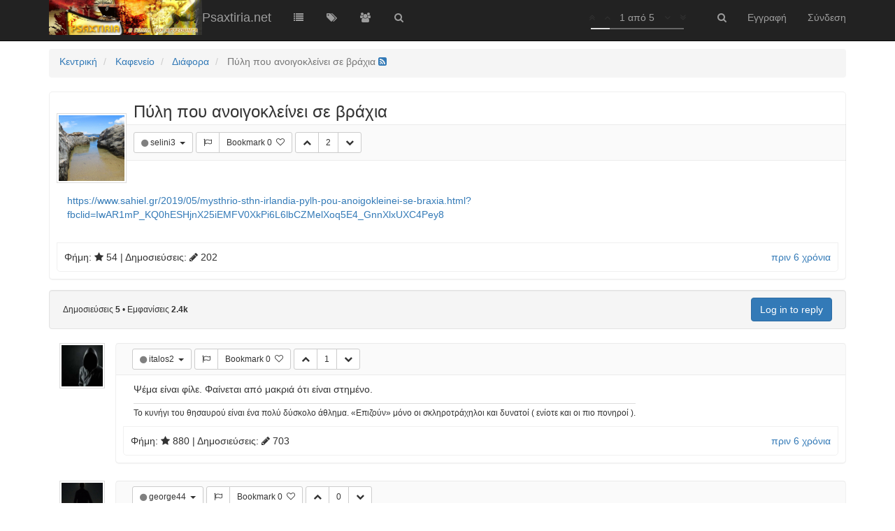

--- FILE ---
content_type: text/html; charset=utf-8
request_url: http://www.psaxtiria.net/topic/16031/%CF%80%CF%8D%CE%BB%CE%B7-%CF%80%CE%BF%CF%85-%CE%B1%CE%BD%CE%BF%CE%B9%CE%B3%CE%BF%CE%BA%CE%BB%CE%B5%CE%AF%CE%BD%CE%B5%CE%B9-%CF%83%CE%B5-%CE%B2%CF%81%CE%AC%CF%87%CE%B9%CE%B1
body_size: 8815
content:
<!DOCTYPE html>
<html lang="el">
<head>
	<title>Πύλη που ανοιγοκλείνει σε βράχια | Psaxtiria.net</title>
		<meta name="viewport" content="width=device-width, initial-scale=1.0, user-scalable=no" />
	
	<meta name="content-type" content="text/html; charset=UTF-8" />
	
	<meta name="apple-mobile-web-app-capable" content="yes" />
	
	<meta name="mobile-web-app-capable" content="yes" />
	
	<meta property="og:site_name" content="Psaxtiria.net" />
	
	<meta name="keywords" />
	
	<meta name="msapplication-badge" content="frequency=30; polling-uri=http://www.psaxtiria.net/sitemap.xml" />
	
	<meta name="msapplication-square150x150logo" content="/uploads/system/site-logo.png" />
	
	<meta name="title" content="Πύλη που ανοιγοκλείνει σε βράχια" />
	
	<meta name="description" content="https:&#x2F;&#x2F;www.sahiel.gr&#x2F;2019&#x2F;05&#x2F;mysthrio-sthn-irlandia-pylh-pou-anoigokleinei-se-braxia.html?fbclid=IwAR1mP_KQ0hESHjnX25iEMFV0XkPi6L6lbCZMelXoq5E4_GnnXlxUXC4Pey8 " />
	
	<meta property="og:title" content="Πύλη που ανοιγοκλείνει σε βράχια" />
	
	<meta property="og:description" content="https:&#x2F;&#x2F;www.sahiel.gr&#x2F;2019&#x2F;05&#x2F;mysthrio-sthn-irlandia-pylh-pou-anoigokleinei-se-braxia.html?fbclid=IwAR1mP_KQ0hESHjnX25iEMFV0XkPi6L6lbCZMelXoq5E4_GnnXlxUXC4Pey8 " />
	
	<meta property="og:type" content="article" />
	
	<meta property="og:url" content="http://www.psaxtiria.net/topic/16031/πύλη-που-ανοιγοκλείνει-σε-βράχια" />
	
	<meta property="og:image" content="http://www.psaxtiria.net/uploads/profile/3606-profileimg.jpg" />
	
	<meta property="og:image:url" content="http://www.psaxtiria.net/uploads/profile/3606-profileimg.jpg" />
	
	<meta property="article:published_time" content="2020-04-12T17:01:36.131Z" />
	
	<meta property="article:modified_time" content="2020-04-12T18:25:36.131Z" />
	
	<meta property="article:section" content="Διάφορα" />
	<link rel="stylesheet" type="text/css" href="/stylesheet.css?ff3d87c0-d7fb-45c2-acda-26ff686198d0" />
	
		<link rel="icon" type="image/x-icon" href="/favicon.ico?ff3d87c0-d7fb-45c2-acda-26ff686198d0" />
	
	<link rel="manifest" href="/manifest.json" />
	
	<link rel="stylesheet" href="/plugins/nodebb-plugin-markdown/styles/railscasts.css" />
	
	<link rel="alternate" type="application/rss+xml" href="http://www.psaxtiria.net/topic/16031.rss" />
	
	<link rel="up" href="http://www.psaxtiria.net/category/52/διάφορα" />

	<!--[if lt IE 9]>
  		<script src="//cdnjs.cloudflare.com/ajax/libs/es5-shim/2.3.0/es5-shim.min.js"></script>
  		<script src="//cdnjs.cloudflare.com/ajax/libs/html5shiv/3.7/html5shiv.min.js"></script>
  		<script src="//cdnjs.cloudflare.com/ajax/libs/respond.js/1.4.2/respond.min.js"></script>
  		<script>__lt_ie_9__ = 1;</script>
	<![endif]-->

	<script>
		var RELATIVE_PATH = "";
		var config = JSON.parse('{"relative_path":"","version":"1.1.0","siteTitle":"Psaxtiria.net","browserTitle":"Psaxtiria.net","titleLayout":"&#123;pageTitle&#125; | &#123;browserTitle&#125;","showSiteTitle":true,"minimumTitleLength":"3","maximumTitleLength":"255","minimumPostLength":"8","maximumPostLength":"32767","minimumTagsPerTopic":0,"maximumTagsPerTopic":5,"minimumTagLength":3,"maximumTagLength":15,"hasImageUploadPlugin":false,"useOutgoingLinksPage":false,"allowGuestSearching":false,"allowGuestUserSearching":false,"allowGuestHandles":true,"allowFileUploads":true,"allowTopicsThumbnail":true,"usePagination":true,"disableChat":false,"socketioTransports":["polling","websocket"],"websocketAddress":"","maxReconnectionAttempts":5,"reconnectionDelay":1500,"topicsPerPage":"20","postsPerPage":"20","maximumFileSize":"7000","theme:id":"nodebb-theme-vanilla","theme:src":"","defaultLang":"el","userLang":"el","loggedIn":false,"cache-buster":"ff3d87c0-d7fb-45c2-acda-26ff686198d0","requireEmailConfirmation":false,"topicPostSort":"oldest_to_newest","categoryTopicSort":"oldest_to_newest","csrf_token":"TppdLftM-g1dwhaO0xlJnsrwVeqxbAYhx0cY","searchEnabled":true,"bootswatchSkin":"default","composer-default":{},"markdown":{"highlight":1,"theme":"railscasts.css"}}');
		var app = {
			template: "topic",
			user: JSON.parse('{"uid":0,"username":"Επισκέπτης","userslug":"","email":"","picture":"","status":"offline","banned":false,"reputation":0,"email:confirmed":false,"isAdmin":false,"isGlobalMod":false}')
		};
	</script>
	<script src="/nodebb.min.js?ff3d87c0-d7fb-45c2-acda-26ff686198d0"></script>
<script>
	require.config({
		baseUrl: "/src/modules",
		waitSeconds: 3,
		urlArgs: "ff3d87c0-d7fb-45c2-acda-26ff686198d0",
		paths: {
			'forum': '../client',
			'admin': '../admin',
			'vendor': '../../vendor',
			'plugins': '../../plugins'
		}
	});
</script>

	
	
	
	
</head>

<body class="page-topic page-topic-16031 page-topic-%cf%80%cf%8d%ce%bb%ce%b7-%cf%80%ce%bf%cf%85-%ce%b1%ce%bd%ce%bf%ce%b9%ce%b3%ce%bf%ce%ba%ce%bb%ce%b5%ce%af%ce%bd%ce%b5%ce%b9-%cf%83%ce%b5-%ce%b2%cf%81%ce%ac%cf%87%ce%b9%ce%b1">
	<div class="navbar navbar-inverse navbar-fixed-top header" role="navigation" id="header-menu" component="navbar">
		<div class="container">
			<div class="navbar-header">
				<button type="button" class="navbar-toggle" data-toggle="collapse" data-target=".navbar-collapse">
					<span class="icon-bar"></span>
					<span class="icon-bar"></span>
					<span class="icon-bar"></span>
				</button>
				<div>
					<a href="/">
						<img alt="" class=" forum-logo" src="/uploads/system/site-logo.png" />
					</a>
										<a href="/">
						<h1 class="navbar-brand forum-title">Psaxtiria.net</h1>
					</a>

					<div component="navbar/title" class="visible-xs">
						<span></span>
					</div>
				</div>
			</div>

			<div class="navbar-collapse collapse navbar-ex1-collapse" id="nav-dropdown">
								<ul id="main-nav" class="nav navbar-nav pull-left">
															<li class="">
						<a href="/categories" title="Categories" id="">
														<i class="fa fa-fw fa-list"></i>

														<span class="visible-xs-inline">Categories</span>
						</a>
					</li>
									
									
														<li class="">
						<a href="/tags" title="Ετικέτες" id="">
														<i class="fa fa-fw fa-tags"></i>

														<span class="visible-xs-inline">Ετικέτες</span>
						</a>
					</li>
									
									
														<li class="">
						<a href="/groups" title="Groups" id="">
														<i class="fa fa-fw fa-group"></i>

														<span class="visible-xs-inline">Groups</span>
						</a>
					</li>
									
														<li class="">
						<a href="/search" title="Αναζήτηση" id="">
														<i class="fa fa-fw fa-search"></i>

														<span class="visible-xs-inline">Αναζήτηση</span>
						</a>
					</li>
				</ul>

								<ul id="logged-out-menu" class="nav navbar-nav navbar-right pull-right">
										<li>
						<a href="/register">
							<i class="fa fa-pencil visible-xs-inline"></i>
							<span>Εγγραφή</span>
						</a>
					</li>
					<li>
						<a href="/login">
							<i class="fa fa-sign-in visible-xs-inline"></i>
							<span>Σύνδεση</span>
						</a>
					</li>
				</ul>
								<ul class="nav navbar-nav navbar-right">
					<li>
						<form id="search-form" class="navbar-form navbar-right hidden-xs" role="search" method="GET" action="">
							<button id="search-button" type="button" class="btn btn-link"><i class="fa fa-search fa-fw" title="Αναζήτηση"></i></button>
							<div class="hidden" id="search-fields">
								<div class="form-group">
									<input type="text" class="form-control" placeholder="Αναζήτηση" name="query" value="">
									<a href="#"><i class="fa fa-gears fa-fw advanced-search-link"></i></a>
								</div>
								<button type="submit" class="btn btn-default hide">Αναζήτηση</button>
							</div>
						</form>
					</li>
				</ul>

				<ul class="nav navbar-nav navbar-right pull-right">
					<li>
						<a href="#" id="reconnect" class="hide" title="Connection to Psaxtiria.net has been lost, attempting to reconnect...">
							<i class="fa fa-check"></i>
						</a>
					</li>
				</ul>

				<ul class="nav navbar-nav navbar-right pagination-block visible-lg visible-md">
					<li class="dropdown">
						<i class="fa fa-angle-double-up pointer fa-fw pagetop"></i>
						<i class="fa fa-angle-up pointer fa-fw pageup"></i>

						<a href="#" class="dropdown-toggle" data-toggle="dropdown">
							<span class="pagination-text"></span>
						</a>

						<i class="fa fa-angle-down pointer fa-fw pagedown"></i>
						<i class="fa fa-angle-double-down pointer fa-fw pagebottom"></i>

						<div class="progress-container">
							<div class="progress-bar"></div>
						</div>

						<ul class="dropdown-menu" role="menu">
  							<input type="text" class="form-control" id="indexInput" placeholder="Εισαγωγή Σελίδας">
  						</ul>
					</li>
				</ul>

				<div class="header-topic-title hidden-xs">
					<span></span>
				</div>
			</div>

		</div>
	</div>
	<div class="container" id="content" component="content">
	<noscript>
		<div class="alert alert-danger">
			<p>
				Your browser does not seem to support JavaScript. As a result, your viewing experience will be diminished, and you have been placed in <strong>read-only mode</strong>.
			</p>
			<p>
				Please download a browser that supports JavaScript, or enable it if it's disabled (i.e. NoScript).
			</p>
		</div>
	</noscript><div class="topic">
<ol class="breadcrumb">
		<li itemscope="itemscope" itemtype="http://data-vocabulary.org/Breadcrumb" >
		<a href="/" itemprop="url">
			<span itemprop="title">
				Κεντρική
				
			</span>
		</a>
	</li>
	<li itemscope="itemscope" itemtype="http://data-vocabulary.org/Breadcrumb" >
		<a href="/category/25/καφενείο" itemprop="url">
			<span itemprop="title">
				Καφενείο
				
			</span>
		</a>
	</li>
	<li itemscope="itemscope" itemtype="http://data-vocabulary.org/Breadcrumb" >
		<a href="/category/52/διάφορα" itemprop="url">
			<span itemprop="title">
				Διάφορα
				
			</span>
		</a>
	</li>
	<li component="breadcrumb/current" itemscope="itemscope" itemtype="http://data-vocabulary.org/Breadcrumb" class="active">
		
			<span itemprop="title">
				Πύλη που ανοιγοκλείνει σε βράχια
												<a target="_blank" href="/topic/16031.rss"><i class="fa fa-rss-square"></i></a>
			</span>
		
	</li>
</ol>


	<div component="topic/deleted/message" class="alert alert-warning hidden">Το θέμα αυτό έχει διαγραφεί. Μόνο οι χρήστες με δικαιώματα διαχειριστή θεμάτων μπορούν να το δουν.</div>

	<ul component="topic" id="post-container" class="posts" data-tid="16031" data-cid="52">
					<li component="post" class="post-row "data-index="0" data-pid="315950" data-uid="3606" data-timestamp="1586710896140" data-username="selini3" data-userslug="selini3" itemscope itemtype="http://schema.org/Comment">
				<a component="post/anchor" data-index="0" name="0"></a>

				<meta itemprop="datePublished" content="">
				<meta itemprop="dateModified" content="">

				<div class="col-md-1 profile-image-block hidden-xs hidden-sm sub-post">
					<a href="/user/selini3">
												<img itemprop="image" component="user/picture" data-uid="3606" src="/uploads/profile/3606-profileimg.jpg" align="left" class="img-thumbnail" />
						
					</a>



				</div>

				<div class="col-md-11 panel panel-default post-block topic-item">

					<a class="main-post avatar" href="/user/selini3">
												<img itemprop="image" component="user/picture" data-uid="3606" src="/uploads/profile/3606-profileimg.jpg" align="left" class="img-thumbnail" />
					</a>
					<h3 class="main-post">
						<p component="post/header" class="topic-title" itemprop="name"><i class="fa fa-thumb-tack hidden"></i> <i class="fa fa-lock hidden"></i> <span component="topic/title">Πύλη που ανοιγοκλείνει σε βράχια</span></p>
					</h3>

					<div class="topic-buttons">

						<div class="btn-group">

							<button class="btn btn-sm btn-default dropdown-toggle" data-toggle="dropdown" type="button" title="Δημοσιεύτηκε από τον/την selini3">
								<i component="user/status" class="fa fa-circle status offline" title="Εκτός Σύνδεσης"></i>
								<span class="visible-xs-inline">
																		<img class="" component="user/picture" data-uid="3606" src="/uploads/profile/3606-profileimg.jpg" width=18 height=18 />
								</span>
								<span href="/user/selini3" itemprop="author" data-username="selini3" data-uid="3606">selini3&nbsp;</span>
								<span class="caret"></span>
							</button>

						    <ul class="dropdown-menu">
								<li><a href="/user/selini3"><i class="fa fa-user"></i> Προφίλ</a></li>
								
						    </ul>
						</div>


						<div class="btn-group">
														<button component="post/flag" class="btn btn-sm btn-default" type="button" title="Επισήμανση αυτής της δημοσίευσης για συντονισμό"><i class="fa fa-flag-o"></i></button>
							<button component="post/favourite" data-favourited="false" class="favourite favourite-tooltip btn btn-sm btn-default " type="button">
								<span class="favourite-text">Bookmark</span>
								<span component="post/favourite-count" class="favouriteCount" data-favourites="0">0</span>&nbsp;

								<i component="post/favourite/on" class="fa fa-heart hidden"></i>
								<i component="post/favourite/off" class="fa fa-heart-o "></i>
							</button>
						</div>

												<div class="btn-group">
							<button component="post/upvote" class="upvote btn btn-sm btn-default ">
								<i class="fa fa-chevron-up"></i>
							</button>
							<button component="post/vote-count" class="votes btn btn-sm btn-default" data-votes="2">2</button>
														<button component="post/downvote" class="downvote btn btn-sm btn-default ">
								<i class="fa fa-chevron-down"></i>
							</button>
						</div>

						

<div class="pull-right">
	<div component="post/tools" class="dropdown moderator-tools hidden">
		<button title="Εργαλεία" class="btn btn-sm btn-default" data-toggle="dropdown" href="#"><i class="fa fa-gear"></i></button>
		<ul class="dropdown-menu dropdown-menu-right" role="menu"></ul>
	</div>
</div>
					</div>

					<div component="post/content" class="post-content" itemprop="text"><p><a href="https://www.sahiel.gr/2019/05/mysthrio-sthn-irlandia-pylh-pou-anoigokleinei-se-braxia.html?fbclid=IwAR1mP_KQ0hESHjnX25iEMFV0XkPi6L6lbCZMelXoq5E4_GnnXlxUXC4Pey8" target="_blank" rel="nofollow">https://www.sahiel.gr/2019/05/mysthrio-sthn-irlandia-pylh-pou-anoigokleinei-se-braxia.html?fbclid=IwAR1mP_KQ0hESHjnX25iEMFV0XkPi6L6lbCZMelXoq5E4_GnnXlxUXC4Pey8</a></p>
</div>
					

					<div class="post-info">
						<span class="pull-right">
							<a class="permalink" href="/post/315950"><span class="timeago" title="2020-04-12T17:01:36.140Z"></span></a>

							<span component="post/editor" class=" hidden">| <strong><a href="/user">last edited by </a></strong> <span class="timeago" title=""></span></span>
						</span>
						<span class="pull-left">
							Φήμη: <i class='fa fa-star'></i> <span component="user/reputation" data-reputation="54" data-uid="3606" class='formatted-number reputation'>54</span>&nbsp;|&nbsp;Δημοσιεύσεις: <i class='fa fa-pencil'></i> <span class='formatted-number' component="user/postcount" data-uid="3606" data-postcount="202">202</span>
							
						</span>
						<div style="clear:both;"></div>
					</div>
				</div>
				<div style="clear:both;"></div>
								<div class="post-bar-placeholder"></div>
			</li>
				<li component="post" class="post-row "data-index="1" data-pid="315956" data-uid="2136" data-timestamp="1586714354963" data-username="italos2" data-userslug="italos2" itemscope itemtype="http://schema.org/Comment">
				<a component="post/anchor" data-index="1" name="1"></a>

				<meta itemprop="datePublished" content="">
				<meta itemprop="dateModified" content="">

				<div class="col-md-1 profile-image-block hidden-xs hidden-sm sub-post">
					<a href="/user/italos2">
												<img itemprop="image" component="user/picture" data-uid="2136" src="/uploads/profile/2136-profileimg.jpg" align="left" class="img-thumbnail" />
						
					</a>



				</div>

				<div class="col-md-11 panel panel-default post-block topic-item">

					<a class="main-post avatar" href="/user/italos2">
												<img itemprop="image" component="user/picture" data-uid="2136" src="/uploads/profile/2136-profileimg.jpg" align="left" class="img-thumbnail" />
					</a>
					<h3 class="main-post">
						<p component="post/header" class="topic-title" itemprop="name"><i class="fa fa-thumb-tack hidden"></i> <i class="fa fa-lock hidden"></i> <span component="topic/title">Πύλη που ανοιγοκλείνει σε βράχια</span></p>
					</h3>

					<div class="topic-buttons">

						<div class="btn-group">

							<button class="btn btn-sm btn-default dropdown-toggle" data-toggle="dropdown" type="button" title="Δημοσιεύτηκε από τον/την italos2">
								<i component="user/status" class="fa fa-circle status offline" title="Εκτός Σύνδεσης"></i>
								<span class="visible-xs-inline">
																		<img class="" component="user/picture" data-uid="2136" src="/uploads/profile/2136-profileimg.jpg" width=18 height=18 />
								</span>
								<span href="/user/italos2" itemprop="author" data-username="italos2" data-uid="2136">italos2&nbsp;</span>
								<span class="caret"></span>
							</button>

						    <ul class="dropdown-menu">
								<li><a href="/user/italos2"><i class="fa fa-user"></i> Προφίλ</a></li>
								
						    </ul>
						</div>


						<div class="btn-group">
														<button component="post/flag" class="btn btn-sm btn-default" type="button" title="Επισήμανση αυτής της δημοσίευσης για συντονισμό"><i class="fa fa-flag-o"></i></button>
							<button component="post/favourite" data-favourited="false" class="favourite favourite-tooltip btn btn-sm btn-default " type="button">
								<span class="favourite-text">Bookmark</span>
								<span component="post/favourite-count" class="favouriteCount" data-favourites="0">0</span>&nbsp;

								<i component="post/favourite/on" class="fa fa-heart hidden"></i>
								<i component="post/favourite/off" class="fa fa-heart-o "></i>
							</button>
						</div>

												<div class="btn-group">
							<button component="post/upvote" class="upvote btn btn-sm btn-default ">
								<i class="fa fa-chevron-up"></i>
							</button>
							<button component="post/vote-count" class="votes btn btn-sm btn-default" data-votes="1">1</button>
														<button component="post/downvote" class="downvote btn btn-sm btn-default ">
								<i class="fa fa-chevron-down"></i>
							</button>
						</div>

						

<div class="pull-right">
	<div component="post/tools" class="dropdown moderator-tools hidden">
		<button title="Εργαλεία" class="btn btn-sm btn-default" data-toggle="dropdown" href="#"><i class="fa fa-gear"></i></button>
		<ul class="dropdown-menu dropdown-menu-right" role="menu"></ul>
	</div>
</div>
					</div>

					<div component="post/content" class="post-content" itemprop="text"><p>Ψέμα είναι φίλε. Φαίνεται από μακριά ότι είναι στημένο.</p>
</div>
										<div class="post-signature"><p>Το κυνήγι του θησαυρού είναι ένα πολύ δύσκολο άθλημα. «Επιζούν» μόνο οι σκληροτράχηλοι και δυνατοί ( ενίοτε και οι πιο πονηροί ).</p>
</div>

					<div class="post-info">
						<span class="pull-right">
							<a class="permalink" href="/post/315956"><span class="timeago" title="2020-04-12T17:59:14.963Z"></span></a>

							<span component="post/editor" class=" hidden">| <strong><a href="/user">last edited by </a></strong> <span class="timeago" title=""></span></span>
						</span>
						<span class="pull-left">
							Φήμη: <i class='fa fa-star'></i> <span component="user/reputation" data-reputation="880" data-uid="2136" class='formatted-number reputation'>880</span>&nbsp;|&nbsp;Δημοσιεύσεις: <i class='fa fa-pencil'></i> <span class='formatted-number' component="user/postcount" data-uid="2136" data-postcount="703">703</span>
							
						</span>
						<div style="clear:both;"></div>
					</div>
				</div>
				<div style="clear:both;"></div>
				
			</li>
				<li component="post" class="post-row "data-index="2" data-pid="315959" data-uid="4357" data-timestamp="1586714872605" data-username="george44" data-userslug="george44" itemscope itemtype="http://schema.org/Comment">
				<a component="post/anchor" data-index="2" name="2"></a>

				<meta itemprop="datePublished" content="">
				<meta itemprop="dateModified" content="">

				<div class="col-md-1 profile-image-block hidden-xs hidden-sm sub-post">
					<a href="/user/george44">
												<img itemprop="image" component="user/picture" data-uid="4357" src="/uploads/profile/4357-profileimg.jpg" align="left" class="img-thumbnail" />
						
					</a>



				</div>

				<div class="col-md-11 panel panel-default post-block topic-item">

					<a class="main-post avatar" href="/user/george44">
												<img itemprop="image" component="user/picture" data-uid="4357" src="/uploads/profile/4357-profileimg.jpg" align="left" class="img-thumbnail" />
					</a>
					<h3 class="main-post">
						<p component="post/header" class="topic-title" itemprop="name"><i class="fa fa-thumb-tack hidden"></i> <i class="fa fa-lock hidden"></i> <span component="topic/title">Πύλη που ανοιγοκλείνει σε βράχια</span></p>
					</h3>

					<div class="topic-buttons">

						<div class="btn-group">

							<button class="btn btn-sm btn-default dropdown-toggle" data-toggle="dropdown" type="button" title="Δημοσιεύτηκε από τον/την george44">
								<i component="user/status" class="fa fa-circle status offline" title="Εκτός Σύνδεσης"></i>
								<span class="visible-xs-inline">
																		<img class="" component="user/picture" data-uid="4357" src="/uploads/profile/4357-profileimg.jpg" width=18 height=18 />
								</span>
								<span href="/user/george44" itemprop="author" data-username="george44" data-uid="4357">george44&nbsp;</span>
								<span class="caret"></span>
							</button>

						    <ul class="dropdown-menu">
								<li><a href="/user/george44"><i class="fa fa-user"></i> Προφίλ</a></li>
								
						    </ul>
						</div>


						<div class="btn-group">
														<button component="post/flag" class="btn btn-sm btn-default" type="button" title="Επισήμανση αυτής της δημοσίευσης για συντονισμό"><i class="fa fa-flag-o"></i></button>
							<button component="post/favourite" data-favourited="false" class="favourite favourite-tooltip btn btn-sm btn-default " type="button">
								<span class="favourite-text">Bookmark</span>
								<span component="post/favourite-count" class="favouriteCount" data-favourites="0">0</span>&nbsp;

								<i component="post/favourite/on" class="fa fa-heart hidden"></i>
								<i component="post/favourite/off" class="fa fa-heart-o "></i>
							</button>
						</div>

												<div class="btn-group">
							<button component="post/upvote" class="upvote btn btn-sm btn-default ">
								<i class="fa fa-chevron-up"></i>
							</button>
							<button component="post/vote-count" class="votes btn btn-sm btn-default" data-votes="0">0</button>
														<button component="post/downvote" class="downvote btn btn-sm btn-default ">
								<i class="fa fa-chevron-down"></i>
							</button>
						</div>

						

<div class="pull-right">
	<div component="post/tools" class="dropdown moderator-tools hidden">
		<button title="Εργαλεία" class="btn btn-sm btn-default" data-toggle="dropdown" href="#"><i class="fa fa-gear"></i></button>
		<ul class="dropdown-menu dropdown-menu-right" role="menu"></ul>
	</div>
</div>
					</div>

					<div component="post/content" class="post-content" itemprop="text"><p>Είναι τόσο πρόχειρο το άνοιγμα ζωγραφισμένο που πιάνει μιάμισι στήλη και όχι μια η δυο... Ένα τέτοιο άνοιγμα θα έπρεπε να έχει για  όρια του άρτιο αριθμό στηλών. Τελείως κακοφτιαγμενο</p>
</div>
					

					<div class="post-info">
						<span class="pull-right">
							<a class="permalink" href="/post/315959"><span class="timeago" title="2020-04-12T18:07:52.605Z"></span></a>

							<span component="post/editor" class=" hidden">| <strong><a href="/user">last edited by </a></strong> <span class="timeago" title=""></span></span>
						</span>
						<span class="pull-left">
							Φήμη: <i class='fa fa-star'></i> <span component="user/reputation" data-reputation="273" data-uid="4357" class='formatted-number reputation'>273</span>&nbsp;|&nbsp;Δημοσιεύσεις: <i class='fa fa-pencil'></i> <span class='formatted-number' component="user/postcount" data-uid="4357" data-postcount="257">257</span>
							
						</span>
						<div style="clear:both;"></div>
					</div>
				</div>
				<div style="clear:both;"></div>
				
			</li>
				<li component="post" class="post-row "data-index="3" data-pid="315964" data-uid="94" data-timestamp="1586715662150" data-username="panasss" data-userslug="panasss" itemscope itemtype="http://schema.org/Comment">
				<a component="post/anchor" data-index="3" name="3"></a>

				<meta itemprop="datePublished" content="">
				<meta itemprop="dateModified" content="">

				<div class="col-md-1 profile-image-block hidden-xs hidden-sm sub-post">
					<a href="/user/panasss">
												<img itemprop="image" component="user/picture" data-uid="94" src="/uploads/profile/94-profileimg.jpg" align="left" class="img-thumbnail" />
						
					</a>

<a href="/groups/global-moderators"><small class="label group-label inline-block" style="background-color: #000000;">Global Moderator</small></a>

				</div>

				<div class="col-md-11 panel panel-default post-block topic-item">

					<a class="main-post avatar" href="/user/panasss">
												<img itemprop="image" component="user/picture" data-uid="94" src="/uploads/profile/94-profileimg.jpg" align="left" class="img-thumbnail" />
					</a>
					<h3 class="main-post">
						<p component="post/header" class="topic-title" itemprop="name"><i class="fa fa-thumb-tack hidden"></i> <i class="fa fa-lock hidden"></i> <span component="topic/title">Πύλη που ανοιγοκλείνει σε βράχια</span></p>
					</h3>

					<div class="topic-buttons">

						<div class="btn-group">

							<button class="btn btn-sm btn-default dropdown-toggle" data-toggle="dropdown" type="button" title="Δημοσιεύτηκε από τον/την panasss">
								<i component="user/status" class="fa fa-circle status offline" title="Εκτός Σύνδεσης"></i>
								<span class="visible-xs-inline">
																		<img class="" component="user/picture" data-uid="94" src="/uploads/profile/94-profileimg.jpg" width=18 height=18 />
								</span>
								<span href="/user/panasss" itemprop="author" data-username="panasss" data-uid="94">panasss&nbsp;</span>
								<span class="caret"></span>
							</button>

						    <ul class="dropdown-menu">
								<li><a href="/user/panasss"><i class="fa fa-user"></i> Προφίλ</a></li>
								
						    </ul>
						</div>


						<div class="btn-group">
														<button component="post/flag" class="btn btn-sm btn-default" type="button" title="Επισήμανση αυτής της δημοσίευσης για συντονισμό"><i class="fa fa-flag-o"></i></button>
							<button component="post/favourite" data-favourited="false" class="favourite favourite-tooltip btn btn-sm btn-default " type="button">
								<span class="favourite-text">Bookmark</span>
								<span component="post/favourite-count" class="favouriteCount" data-favourites="0">0</span>&nbsp;

								<i component="post/favourite/on" class="fa fa-heart hidden"></i>
								<i component="post/favourite/off" class="fa fa-heart-o "></i>
							</button>
						</div>

												<div class="btn-group">
							<button component="post/upvote" class="upvote btn btn-sm btn-default ">
								<i class="fa fa-chevron-up"></i>
							</button>
							<button component="post/vote-count" class="votes btn btn-sm btn-default" data-votes="1">1</button>
														<button component="post/downvote" class="downvote btn btn-sm btn-default ">
								<i class="fa fa-chevron-down"></i>
							</button>
						</div>

						

<div class="pull-right">
	<div component="post/tools" class="dropdown moderator-tools hidden">
		<button title="Εργαλεία" class="btn btn-sm btn-default" data-toggle="dropdown" href="#"><i class="fa fa-gear"></i></button>
		<ul class="dropdown-menu dropdown-menu-right" role="menu"></ul>
	</div>
</div>
					</div>

					<div component="post/content" class="post-content" itemprop="text"><p>Αν και θαύμα τον θέλει τον<br />
μεντεσέ του! χαχαχα!!!</p>
</div>
										<div class="post-signature"><p>Όταν είσαι γεννημένος να στηρίζεσαι σε δεκανίκια<br />
Πάντα με δανεικές υπογραφές θα υπογράφεις!!!</p>
</div>

					<div class="post-info">
						<span class="pull-right">
							<a class="permalink" href="/post/315964"><span class="timeago" title="2020-04-12T18:21:02.150Z"></span></a>

							<span component="post/editor" class=" hidden">| <strong><a href="/user">last edited by </a></strong> <span class="timeago" title=""></span></span>
						</span>
						<span class="pull-left">
							Φήμη: <i class='fa fa-star'></i> <span component="user/reputation" data-reputation="4159" data-uid="94" class='formatted-number reputation'>4159</span>&nbsp;|&nbsp;Δημοσιεύσεις: <i class='fa fa-pencil'></i> <span class='formatted-number' component="user/postcount" data-uid="94" data-postcount="9483">9483</span>
							
						</span>
						<div style="clear:both;"></div>
					</div>
				</div>
				<div style="clear:both;"></div>
				
			</li>
				<li component="post" class="post-row "data-index="4" data-pid="315969" data-uid="3162" data-timestamp="1586715936131" data-username="twins" data-userslug="twins" itemscope itemtype="http://schema.org/Comment">
				<a component="post/anchor" data-index="4" name="4"></a>

				<meta itemprop="datePublished" content="">
				<meta itemprop="dateModified" content="">

				<div class="col-md-1 profile-image-block hidden-xs hidden-sm sub-post">
					<a href="/user/twins">
												<div class="user-icon" style="background-color: #2196f3;">T</div>
						
					</a>



				</div>

				<div class="col-md-11 panel panel-default post-block topic-item">

					<a class="main-post avatar" href="/user/twins">
												<div class="user-icon" style="background-color: #2196f3;">T</div>
					</a>
					<h3 class="main-post">
						<p component="post/header" class="topic-title" itemprop="name"><i class="fa fa-thumb-tack hidden"></i> <i class="fa fa-lock hidden"></i> <span component="topic/title">Πύλη που ανοιγοκλείνει σε βράχια</span></p>
					</h3>

					<div class="topic-buttons">

						<div class="btn-group">

							<button class="btn btn-sm btn-default dropdown-toggle" data-toggle="dropdown" type="button" title="Δημοσιεύτηκε από τον/την twins">
								<i component="user/status" class="fa fa-circle status offline" title="Εκτός Σύνδεσης"></i>
								<span class="visible-xs-inline">
																		<div class="user-icon" style="background-color: #2196f3;">T</div>
								</span>
								<span href="/user/twins" itemprop="author" data-username="twins" data-uid="3162">twins&nbsp;</span>
								<span class="caret"></span>
							</button>

						    <ul class="dropdown-menu">
								<li><a href="/user/twins"><i class="fa fa-user"></i> Προφίλ</a></li>
								
						    </ul>
						</div>


						<div class="btn-group">
														<button component="post/flag" class="btn btn-sm btn-default" type="button" title="Επισήμανση αυτής της δημοσίευσης για συντονισμό"><i class="fa fa-flag-o"></i></button>
							<button component="post/favourite" data-favourited="false" class="favourite favourite-tooltip btn btn-sm btn-default " type="button">
								<span class="favourite-text">Bookmark</span>
								<span component="post/favourite-count" class="favouriteCount" data-favourites="0">0</span>&nbsp;

								<i component="post/favourite/on" class="fa fa-heart hidden"></i>
								<i component="post/favourite/off" class="fa fa-heart-o "></i>
							</button>
						</div>

												<div class="btn-group">
							<button component="post/upvote" class="upvote btn btn-sm btn-default ">
								<i class="fa fa-chevron-up"></i>
							</button>
							<button component="post/vote-count" class="votes btn btn-sm btn-default" data-votes="0">0</button>
														<button component="post/downvote" class="downvote btn btn-sm btn-default ">
								<i class="fa fa-chevron-down"></i>
							</button>
						</div>

						

<div class="pull-right">
	<div component="post/tools" class="dropdown moderator-tools hidden">
		<button title="Εργαλεία" class="btn btn-sm btn-default" data-toggle="dropdown" href="#"><i class="fa fa-gear"></i></button>
		<ul class="dropdown-menu dropdown-menu-right" role="menu"></ul>
	</div>
</div>
					</div>

					<div component="post/content" class="post-content" itemprop="text"><p>Μάλλον τα πίξελ της φωτογραφικής μηχανής και η σκιά έκαναν το θαύμα τους. Όπως στα Μετέωρα όταν έρχεσαι πρωί από Τρίκαλα προς Καλαμπάκα βλέπεις επάνω στους βράχους ένα καλόγερο όσο πλησιάζεις και ανεβαίνει ο ήλιος χάνεται.</p>
</div>
					

					<div class="post-info">
						<span class="pull-right">
							<a class="permalink" href="/post/315969"><span class="timeago" title="2020-04-12T18:25:36.131Z"></span></a>

							<span component="post/editor" class=" hidden">| <strong><a href="/user">last edited by </a></strong> <span class="timeago" title=""></span></span>
						</span>
						<span class="pull-left">
							Φήμη: <i class='fa fa-star'></i> <span component="user/reputation" data-reputation="696" data-uid="3162" class='formatted-number reputation'>696</span>&nbsp;|&nbsp;Δημοσιεύσεις: <i class='fa fa-pencil'></i> <span class='formatted-number' component="user/postcount" data-uid="3162" data-postcount="1728">1728</span>
							
						</span>
						<div style="clear:both;"></div>
					</div>
				</div>
				<div style="clear:both;"></div>
				
			</li>
	</ul>

	<div class="well col-md-11 col-xs-12 pull-right post-bar">
<div class="inline-block">

	<span class="tags">
	
	</span>

	

	<small class="topic-stats">
		<span>Δημοσιεύσεις</span>
		<strong><span component="topic/post-count" class="human-readable-number" title="5">5</span></strong> &bull;
		<span>Εμφανίσεις</span>
		<strong><span class="human-readable-number" title="2419">2419</span></strong>
	</small>
	<span class="browsing-users hidden">
		&bull;
		<small><span>περιηγούνται</span></small>
		<div component="topic/browsing/list" class="thread_active_users active-users inline-block"></div>
		<small class="hidden">
			<i class="fa fa-users"></i> <span component="topic/browsing/count" class="user-count"></span>
		</small>
	</span>
</div>

<div class="topic-main-buttons pull-right inline-block">
	<div class="loading-indicator" done="0" style="display:none;">
		<span class="hidden-xs">Φόρτωση περισσότερων δημοσιεύσεων</span> <i class="fa fa-refresh fa-spin"></i>
	</div>

<div component="topic/reply/container" class="btn-group action-bar hidden">
	<button class="btn btn-primary" component="topic/reply">Απάντηση</button>
	<button type="button" class="btn btn-info dropdown-toggle" data-toggle="dropdown">
		<span class="caret"></span>
	</button>
	<ul class="dropdown-menu pull-right" role="menu">
		<li><a href="#" component="topic/reply-as-topic">Reply as topic</a></li>
	</ul>
</div>

<a href="/login" class="btn btn-primary">Log in to reply</a>




	






</div>
<div style="clear:both;"></div>
	</div>

	<div component="pagination" class="text-center pagination-container hidden">
	<ul class="pagination">
		<li class="previous pull-left disabled">
			<a href="?" data-page="1"><i class="fa fa-chevron-left"></i> </a>
		</li>

		

		<li class="next pull-right disabled">
			<a href="?" data-page="1"> <i class="fa fa-chevron-right"></i></a>
		</li>
	</ul>
</div>

	<div class="visible-xs visible-sm pagination-block text-center">
		<div class="progress-bar"></div>
		<div class="wrapper">
			<i class="fa fa-2x fa-angle-double-up pointer fa-fw pagetop"></i>
			<i class="fa fa-2x fa-angle-up pointer fa-fw pageup"></i>
			<span class="pagination-text"></span>
			<i class="fa fa-2x fa-angle-down pointer fa-fw pagedown"></i>
			<i class="fa fa-2x fa-angle-double-down pointer fa-fw pagebottom"></i>
		</div>
	</div>

</div>

<div widget-area="footer" class="col-xs-12"></div>


	</div><!-- END container -->

	<div class="hide">
<script type="text/tpl" data-template="500">
<div class="alert alert-danger">
	<strong>Εσωτερικό σφάλμα.</strong>
	<p>Ουπς! Φαίνεται πως κάτι πήγε στραβά!</p>
	<p></p>
	

</div>
</script>
	</div>

	<div class="topic-search hidden">
		<div class="btn-group">
			<button type="button" class="btn btn-default count"></button>
			<button type="button" class="btn btn-default prev"><i class="fa fa-fw fa-angle-up"></i></button>
			<button type="button" class="btn btn-default next"><i class="fa fa-fw fa-angle-down"></i></button>
		</div>
	</div>
	<div component="toaster/tray" class="alert-window"></div>

	<script>
		require(['forum/footer']);
	</script>
</body>
</html>
<script id="ajaxify-data" type="application/json">{"tid":16031,"uid":3606,"cid":"52","mainPid":315950,"title":"Πύλη που ανοιγοκλείνει σε βράχια","slug":"16031/πύλη-που-ανοιγοκλείνει-σε-βράχια","timestamp":1586710896131,"lastposttime":1586715936131,"postcount":5,"viewcount":2419,"locked":false,"deleted":false,"pinned":false,"teaserPid":"315969","titleRaw":"Πύλη που ανοιγοκλείνει σε βράχια","timestampISO":"2020-04-12T17:01:36.131Z","lastposttimeISO":"2020-04-12T18:25:36.131Z","posts":[{"pid":315950,"uid":3606,"tid":16031,"content":"<p><a href=\"https://www.sahiel.gr/2019/05/mysthrio-sthn-irlandia-pylh-pou-anoigokleinei-se-braxia.html?fbclid=IwAR1mP_KQ0hESHjnX25iEMFV0XkPi6L6lbCZMelXoq5E4_GnnXlxUXC4Pey8\" target=\"_blank\" rel=\"nofollow\">https://www.sahiel.gr/2019/05/mysthrio-sthn-irlandia-pylh-pou-anoigokleinei-se-braxia.html?fbclid=IwAR1mP_KQ0hESHjnX25iEMFV0XkPi6L6lbCZMelXoq5E4_GnnXlxUXC4Pey8<\/a><\/p>\n","timestamp":1586710896140,"reputation":0,"editor":null,"edited":0,"deleted":false,"upvotes":2,"downvotes":0,"votes":2,"timestampISO":"2020-04-12T17:01:36.140Z","editedISO":"","index":0,"user":{"username":"selini3","userslug":"selini3","lastonline":1768672283850,"picture":"/uploads/profile/3606-profileimg.jpg","fullname":"","signature":"","reputation":54,"postcount":202,"banned":false,"status":"offline","uid":3606,"groupTitle":"","icon:text":"S","icon:bgColor":"#827717","banned_until":0,"banned_until_readable":"Not Banned","custom_profile_info":[]},"favourited":false,"upvoted":false,"downvoted":false,"selfPost":false,"display_moderator_tools":false,"display_move_tools":false,"display_post_menu":0},{"pid":315956,"uid":2136,"tid":16031,"content":"<p>Ψέμα είναι φίλε. Φαίνεται από μακριά ότι είναι στημένο.<\/p>\n","timestamp":1586714354963,"reputation":0,"editor":null,"edited":0,"deleted":false,"upvotes":1,"downvotes":0,"votes":1,"timestampISO":"2020-04-12T17:59:14.963Z","editedISO":"","index":1,"user":{"username":"italos2","userslug":"italos2","lastonline":1768662000768,"picture":"/uploads/profile/2136-profileimg.jpg","fullname":"","signature":"<p>Το κυνήγι του θησαυρού είναι ένα πολύ δύσκολο άθλημα. «Επιζούν» μόνο οι σκληροτράχηλοι και δυνατοί ( ενίοτε και οι πιο πονηροί ).<\/p>\n","reputation":880,"postcount":703,"banned":false,"status":"offline","uid":2136,"groupTitle":"","icon:text":"I","icon:bgColor":"#9c27b0","banned_until":0,"banned_until_readable":"Not Banned","custom_profile_info":[]},"favourited":false,"upvoted":false,"downvoted":false,"selfPost":false,"display_moderator_tools":false,"display_move_tools":false,"display_post_menu":0},{"pid":315959,"uid":4357,"tid":16031,"content":"<p>Είναι τόσο πρόχειρο το άνοιγμα ζωγραφισμένο που πιάνει μιάμισι στήλη και όχι μια η δυο... Ένα τέτοιο άνοιγμα θα έπρεπε να έχει για  όρια του άρτιο αριθμό στηλών. Τελείως κακοφτιαγμενο<\/p>\n","timestamp":1586714872605,"reputation":0,"editor":null,"edited":0,"deleted":false,"upvotes":0,"downvotes":0,"votes":0,"timestampISO":"2020-04-12T18:07:52.605Z","editedISO":"","index":2,"user":{"username":"george44","userslug":"george44","lastonline":1686737076882,"picture":"/uploads/profile/4357-profileimg.jpg","fullname":"","signature":"","reputation":273,"postcount":257,"banned":false,"status":"offline","uid":4357,"groupTitle":"","icon:text":"G","icon:bgColor":"#827717","banned_until":0,"banned_until_readable":"Not Banned","custom_profile_info":[]},"favourited":false,"upvoted":false,"downvoted":false,"selfPost":false,"display_moderator_tools":false,"display_move_tools":false,"display_post_menu":0},{"pid":315964,"uid":94,"tid":16031,"content":"<p>Αν και θαύμα τον θέλει τον<br />\nμεντεσέ του! χαχαχα!!!<\/p>\n","timestamp":1586715662150,"reputation":0,"editor":null,"edited":0,"deleted":false,"upvotes":1,"downvotes":0,"votes":1,"timestampISO":"2020-04-12T18:21:02.150Z","editedISO":"","index":3,"user":{"username":"panasss","userslug":"panasss","lastonline":1768687013091,"picture":"/uploads/profile/94-profileimg.jpg","fullname":"panasss","signature":"<p>Όταν είσαι γεννημένος να στηρίζεσαι σε δεκανίκια<br />\nΠάντα με δανεικές υπογραφές θα υπογράφεις!!!<\/p>\n","reputation":4159,"postcount":9483,"banned":false,"status":"offline","uid":94,"groupTitle":"Global Moderators","icon:text":"P","icon:bgColor":"#2196f3","banned_until":0,"banned_until_readable":"Not Banned","selectedGroup":{"name":"Global Moderators","slug":"global-moderators","labelColor":"#000000","icon":"","userTitle":"Global Moderator"},"custom_profile_info":[]},"favourited":false,"upvoted":false,"downvoted":false,"selfPost":false,"display_moderator_tools":false,"display_move_tools":false,"display_post_menu":0},{"pid":315969,"uid":3162,"tid":16031,"content":"<p>Μάλλον τα πίξελ της φωτογραφικής μηχανής και η σκιά έκαναν το θαύμα τους. Όπως στα Μετέωρα όταν έρχεσαι πρωί από Τρίκαλα προς Καλαμπάκα βλέπεις επάνω στους βράχους ένα καλόγερο όσο πλησιάζεις και ανεβαίνει ο ήλιος χάνεται.<\/p>\n","timestamp":1586715936131,"reputation":0,"editor":null,"edited":0,"deleted":false,"upvotes":0,"downvotes":0,"votes":0,"timestampISO":"2020-04-12T18:25:36.131Z","editedISO":"","index":4,"user":{"username":"twins","userslug":"twins","lastonline":1720708871361,"picture":"","fullname":"","signature":"","reputation":696,"postcount":1728,"banned":false,"status":"offline","uid":3162,"groupTitle":null,"icon:text":"T","icon:bgColor":"#2196f3","banned_until":0,"banned_until_readable":"Not Banned","custom_profile_info":[]},"favourited":false,"upvoted":false,"downvoted":false,"selfPost":false,"display_moderator_tools":false,"display_move_tools":false,"display_post_menu":0}],"category":{"cid":52,"name":"Διάφορα","description":"No decsciption available","icon":"fa-comment","bgColor":"#004c66","color":"#FFFFFF","slug":"52/διάφορα","parentCid":25,"topic_count":985,"post_count":21351,"disabled":false,"order":9,"link":"","numRecentReplies":1,"class":"col-md-3 col-xs-6","imageClass":"cover","_imported_cid":56,"_imported_path":"","_imported_name":"Διάφορα","_imported_slug":"","_imported_parentCid":"","_imported_disabled":0,"_imported_description":"No decsciption available","totalPostCount":21351,"totalTopicCount":985,"descriptionParsed":"No decsciption available"},"thread_tools":[],"tags":[],"isFollowing":false,"isNotFollowing":true,"isIgnoring":false,"bookmark":null,"postSharing":[],"unreplied":false,"related":[],"breadcrumbs":[{"text":"[[global:home]]","url":"/"},{"text":"Καφενείο","url":"/category/25/καφενείο"},{"text":"Διάφορα","url":"/category/52/διάφορα"},{"text":"Πύλη που ανοιγοκλείνει σε βράχια"}],"privileges":{"topics:reply":false,"read":true,"topics:read":true,"view_thread_tools":false,"editable":false,"deletable":false,"view_deleted":false,"isAdminOrMod":false,"disabled":false,"tid":"16031","uid":0},"topicStaleDays":60,"reputation:disabled":false,"downvote:disabled":false,"feeds:disableRSS":false,"bookmarkThreshold":5,"postEditDuration":1,"postDeleteDuration":1,"scrollToMyPost":true,"rssFeedUrl":"/topic/16031.rss","pagination":{"prev":{"page":1,"active":false},"next":{"page":1,"active":false},"rel":[],"pages":[],"currentPage":1,"pageCount":1},"loggedIn":false,"relative_path":"","template":{"name":"topic","topic":true},"url":"/topic/16031/%cf%80%cf%8d%ce%bb%ce%b7-%cf%80%ce%bf%cf%85-%ce%b1%ce%bd%ce%bf%ce%b9%ce%b3%ce%bf%ce%ba%ce%bb%ce%b5%ce%af%ce%bd%ce%b5%ce%b9-%cf%83%ce%b5-%ce%b2%cf%81%ce%ac%cf%87%ce%b9%ce%b1","bodyClass":"page-topic page-topic-16031 page-topic-%cf%80%cf%8d%ce%bb%ce%b7-%cf%80%ce%bf%cf%85-%ce%b1%ce%bd%ce%bf%ce%b9%ce%b3%ce%bf%ce%ba%ce%bb%ce%b5%ce%af%ce%bd%ce%b5%ce%b9-%cf%83%ce%b5-%ce%b2%cf%81%ce%ac%cf%87%ce%b9%ce%b1"}</script>